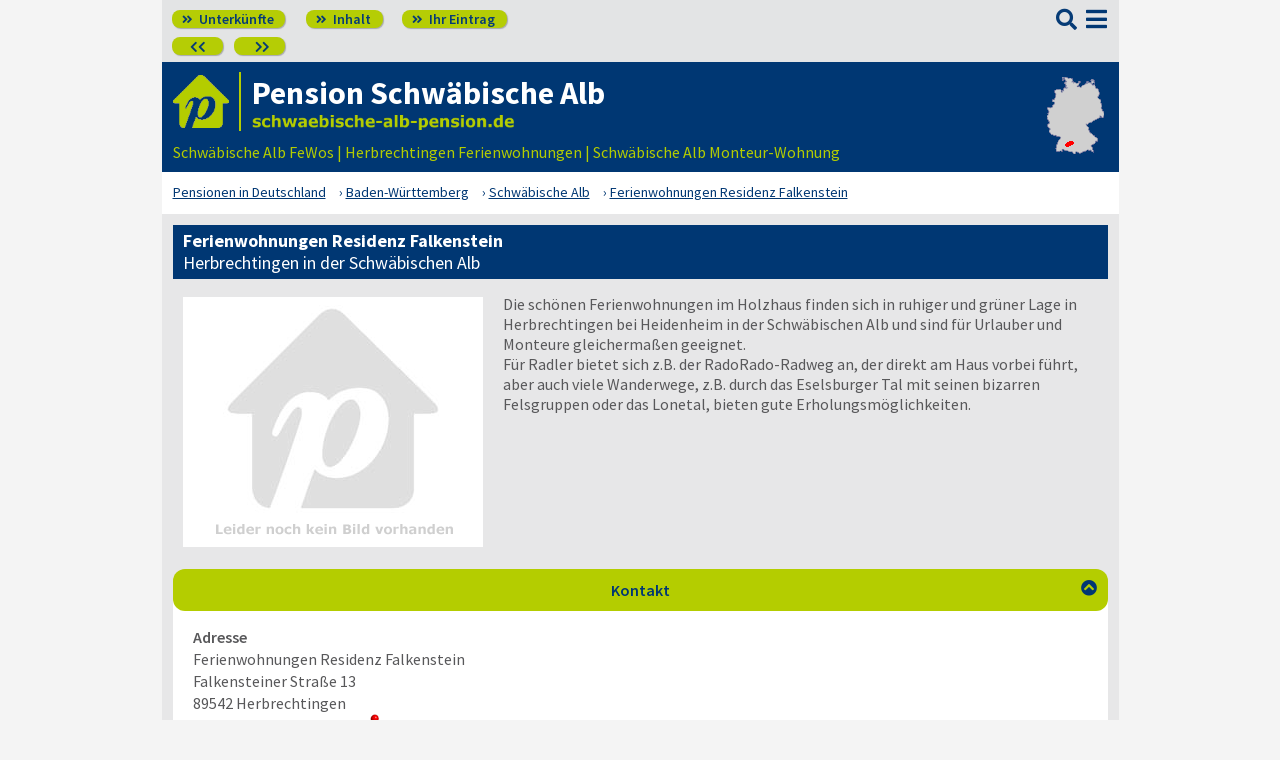

--- FILE ---
content_type: text/html; charset=UTF-8
request_url: https://www.schwaebische-alb-pension.de/89542-_zs_-ferienwohnungen-residenz-falkenstein.html
body_size: 5425
content:
<!DOCTYPE html>
<html lang="de">
<head>
<meta charset="utf-8">
<link rel="preload" href="https://www.deutsche-pensionen.de/fonts/fontawesome/webfonts/fa-solid-900.woff2?v=1.0.11" as="font" crossorigin>
<link rel="preload" href="https://www.deutsche-pensionen.de/fonts/ssp/WOFF2/TTF/SourceSansPro-Regular.ttf.woff2?v=1.0.11" as="font" crossorigin>
<link rel="preload" href="https://www.deutsche-pensionen.de/fonts/ssp/WOFF2/TTF/SourceSansPro-Semibold.ttf.woff2?v=1.0.11" as="font" crossorigin>
<link rel="preload" href="https://www.deutsche-pensionen.de/fonts/ssp/WOFF2/TTF/SourceSansPro-Bold.ttf.woff2?v=1.0.11" as="font" crossorigin>




<meta id="testViewport" name="viewport" content="width=device-width">
<script>
<!--
 if (screen.width < 320) {
		var mvp = document.getElementById('testViewport');
		mvp.setAttribute('content','width=320');
 }
 if (top.frames.length > 0) {
    top.location.href=self.location;
 }



//-->
</script>
<link name="cssDat" id="cssDat" rel="stylesheet" type="text/css" href="https://www.deutsche-pensionen.de/zs-_-P2.css?v=1.0.11">
<meta content="de" http-equiv="Language">
<meta name="robots" content="follow">
<meta name="description" content="Herbrechtingen in der Schwäbischen Alb: Ferienwohnungen Residenz Falkenstein.️ Lage ✓ Ausstattung ✓ Preise. ▶️ Hier informieren und direkt beim Vermieter buchen! ☎️">
<meta name="keywords" content="Herbrechtingen in der Schw&auml;bischen Alb: Ferienwohnungen Residenz Falkenstein">
<link rel="canonical" href="https://www.deutsche-pensionen.de/pension-schwaebische-alb/89542-_zs_-ferienwohnungen-residenz-falkenstein.html">
<link rel="shortcut icon" href="https://www.deutsche-pensionen.de/favicon.ico" title="Ferienwohnungen Residenz Falkenstein Herbrechtingen" />
<link rel="icon" type="image/png" href="https://www.deutsche-pensionen.de/favicon-96x96.png" sizes="96x96" />
<link rel="apple-touch-icon" href="https://www.deutsche-pensionen.de/apple-touch-icon-160x160.png">




<title>Ferienwohnungen Falkenstein, Herbrechtingen, Schw&auml;bische Alb</title>
<meta name="verification" content="9e0cf4b0f62da163612919440e3fb5b2" />

<meta name="referrer" content="origin">
	
</head>


<body onLoad=" sortmenuAufBeiLaden();  sessionStorage.clear();">


<script type="text/javascript" src="https://www.deutsche-pensionen.de/js_eec.js?v=1.0.11" async></script>

			<span class="mobMenuHG mmhgzssup">

				<a class="kopfnavi knpl" href="./#ueh2stadt" title="Pensionsliste in der Schwäbischen Alb"><span class="fas">&#xf101;</span> Unterkünfte</a>			
								<a class="kopfnavi kninh" href="inhalt.html" title="Zur Inhaltsübersicht"><span class="fas">&#xf101;</span> Inhalt</a>
				
				
								<a class="kopfnavi knie" href="ihr-eintrag.html" title="Ihre Unterkunft eintragen & bewerben"><span class="fas">&#xf101;</span> Ihr Eintrag</a>


															<a class="kopfnavi knv" href="74426-_zs_-ferienhaushotel-zur-gruenen-oase.html" title="Bühlerzell: Ferienhaushotel Zur Grünen Oase"><span class="fas">&#xf053;&#xf053;</span></a>
										
											<a class="kopfnavi knn" href="72461-_zs_-pension-haus-sommerhalde.html" title="Albstadt: Pension Haus Sommerhalde"><span class="fas">&#xf054;&#xf054;</span></a>
											
	
			<label for="kopfsf" class="fas kopfsf" onmousedown="suchfeldLeeren();">&#xf002;</label>
				
			
		</span><!--mobMenüEndeHG-->
			
		
			<input type="checkbox" id="mmOX" class="mmOXinp">
			<label for="mmOX" class="mmOX">
				<span class="fa fa-bars mobmenuO"></span>
				<span class="fa fa-times mobmenuX"></span>
			</label>


			<div class="menu menuzssub" onClick="menuZu();">
				<label for="mmOX"><div class="menuPunkte">
													<a class="std" href="./" title="Zu den Unterkünften"  onClick="menuZu(); " >Unterkünfte</a>
									<div class="menuSub">
<a href="./#sortierleisteMobE1" title="Zur Sortierung nach der Postleitzahl">sortiert nach Lage (PLZ)</a>
<a href="verzeichnis-dz.html#sortierleisteMobE1" title="Zur Sortierung nach Preis für 2 Personen">sortiert nach Preis (2 Pers.)</a>
<a href="./#sprumaSort1" title="Weitere Sortiermöglichkeiten" onClick="sortmenuAuf();" >weitere Sortierungen</a>
</div><!--menuSub ENDE-->
									<a class="std" href="inhalt.html" title="Erläuterungen der einzelnen Menüpunkte"  onClick="menuZu(); " >Inhalt</a>
									<!--Kein Sub-Menü!-->
									<a class="std" href="ihr-eintrag.html" title="Hier können Sie Ihre Unterkunft auf www.schwaebische-alb-pension.de eintragen."  onClick="menuZu(); " >Ihr Eintrag</a>
									<!--Kein Sub-Menü!-->
									<a class="std" href="aktuelles.html" title="Neue Einträge auf www.schwaebische-alb-pension.de sowie aktuelle Meldungen aus den Unterkünften"  onClick="menuZu(); " >Aktuelles</a>
									<!--Kein Sub-Menü!-->
									<a class="std" href="infos-region-schwaebische-alb.html" title="Infos zur Region Schwäbische Alb"  onClick="menuZu(); " >Infos zur Region </a>
									<!--Kein Sub-Menü!-->
			
				</div></label><!--menuPunkte Ende-->
			</div><!-- div menu ENDE-->







<div class="menuPH mphzssup"></div>

	<a class="spruma" id="top"></a>
	<div class="ganzeSeite gszssup">
		
	
		<div class="kopf pKopf">
	
									<input class="kopfsf" id="kopfsf" type="checkbox" onChange="document.getElementById('suchfeld').focus();">
			<div class="kopfsf">
				<form name="sufu" id="sufu" method="post" action="https://www.deutsche-pensionen.de/suchseite.html">
				<span class="kopfsftxt">Suche Unterkunft in</span>
				<input class="dblau" name="suchfeld" id="suchfeld" type="text" placeholder="(Stadtname oder PLZ)" onblur="versenden();"><span class="fas sfl1" onclick="versenden();">&#xf002;</span>
				</form>
			</div>



	
	
								<div class="iconzeileTab"><div class="iconzeile">
					<a class="iconlink" href="https://www.deutsche-pensionen.de/pension-schwaebische-alb/"
						 title="Gastgeber-Verzeichnis für die Schwäbische Alb"><img src="https://www.deutsche-pensionen.de/bilder/dp-icon.png" alt="Icon deutsche-pensionen.de"></a>



					
					<div class="a1deupen">
						<strong class="sitreaus orig_H1">Pension Schwäbische Alb</strong>						<br><span class="zdNhkProj"><img src="https://www.deutsche-pensionen.de/_dompic/schwaebische-alb-72-0-invstd.png" alt="schwaebische-alb-pension.de" 
																				style="width:264px; "></span>					</div>



					



				</div></div>


								<span class="a1su">				
				Schw&auml;bische Alb FeWos | Herbrechtingen Ferienwohnungen | Schw&auml;bische Alb Monteur-Wohnung				</span>



				<a class="kopfkarte" href="https://www.deutsche-pensionen.de/landkarte.html" title="preiswerte Gastgeber in Deutschland via Landkarte finden" style="height:clamp(77px, 100%, 100%); width:57px;"><img src="https://www.deutsche-pensionen.de/bilder/kopfkarten/schwaebische-alb.png" alt="Mini-Karte mit Lage der Region Schwäbische Alb in Rot, Link zur großen Karte mit Pensionsportalen in ganz Deutschland" style="width:57px; height:77px;"></a>


			</div><!--Kopf ende-->
				
	

			


				<div class="breadcrumbs">
						<ul class="breadcrumbs" itemscope itemtype="https://schema.org/BreadcrumbList">
<li itemprop="itemListElement" itemscope itemtype="https://schema.org/ListItem" class="bcoe">
<a itemprop="item" href="https://www.deutsche-pensionen.de" title="Pensionen in Deutschland">
<span itemprop="name">Pensionen in Deutschland</span></a>
<meta itemprop="position" content="1" />
</li>
<li itemprop="itemListElement" itemscope itemtype="https://schema.org/ListItem">
<a itemprop="item" href="https://www.deutsche-pensionen.de/Baden-W%C3%BCrttemberg.html" title="Baden-Württemberg (Bundesland)">
<span itemprop="name">Baden-Württemberg</span></a>
<meta itemprop="position" content="2" />
</li>
<li itemprop="itemListElement" itemscope itemtype="https://schema.org/ListItem">
<a itemprop="item" href="/" title="Schwäbische Alb ">
<span itemprop="name">Schwäbische Alb </span></a>
<meta itemprop="position" content="3" />
</li>
<li itemprop="itemListElement" itemscope itemtype="https://schema.org/ListItem">
<a itemprop="item" href="https://www.deutsche-pensionen.de/pension-schwaebische-alb/89542-_zs_-ferienwohnungen-residenz-falkenstein.html" title="Ferienwohnungen Residenz Falkenstein">
<span itemprop="name">Ferienwohnungen Residenz Falkenstein</span></a>
<meta itemprop="position" content="4" />
</li>

</ul>
				</div>

	
	
	
	

						
		
		





				
<div class="stdtxt zsgrauHG" itemscope itemtype="https://schema.org/LodgingBusiness">
	<h1>Ferienwohnungen Residenz Falkenstein<br><span class="h1uf">Herbrechtingen in der Schwäbischen Alb</span></h1>

	
		
		<span class="tisptibi">
			<br class="usb">
				<span class="tibi"><img src="https://www.deutsche-pensionen.de/bilder/nkbzs.png" alt="Ferienwohnungen Residenz Falkenstein" itemprop="image"></span><br class="usb"><span class="tisp">Die schönen Ferienwohnungen im Holzhaus finden sich in ruhiger und grüner Lage in Herbrechtingen bei Heidenheim in der Schwäbischen Alb und sind für Urlauber und Monteure gleichermaßen geeignet.<br>
Für Radler bietet sich z.B. der RadoRado-Radweg an, der direkt am Haus vorbei führt, aber auch viele Wanderwege, z.B. durch das Eselsburger Tal mit seinen bizarren Felsgruppen oder das Lonetal, bieten gute Erholungsmöglichkeiten.<br></span>		</span>






		
		
		
		<!--***--><br class="usb"><br class="usb">
		<span class="floatende"></span>
		<a class="spruma" id="kontakt"></a>
			<input type="checkbox" id="akkZsSupKont" class="akkZsSupKont" checked>
<label for="akkZsSupKont" class="akKnopf akkZsSupKont">Kontakt		<span class="fa akkAuf">&#xf13a;</span>
		<span class="fa akkZu">&#xf139;</span>
	
</label>
			
		<br class="usb">
		<span class="ausklappKontakt">
			<b>Adresse</b><br>
			<span itemprop="name">Ferienwohnungen Residenz Falkenstein</span><br>
			<span itemprop="address" itemscope itemtype="https://schema.org/PostalAddress">
								<span itemprop="streetAddress">Falkensteiner Straße 13</span><br>
				<span itemprop="postalCode">89542</span> <span itemprop="addressLocality">Herbrechtingen</span></span><br>

			<a class="pfli_fltstdDB extLi vaM" itemprop="map" href="https://maps.google.de?q=89542+Herbrechtingen+Falkensteiner%20Stra%C3%9Fe%2013" title="Ferienwohnungen Residenz Falkenstein bei Googlemaps" target="_blank">Im Stadtplan zeigen <img class="vaM mkl" src="https://www.deutsche-pensionen.de/bilder/zur-karte.png" alt="Minikarte"></a><br>				<hr class="zsblocktrenner">
					<b>Telefon</b><br>
					<span itemprop="telephone">+49-7324-986077</span>			
			
						
			
			
					</span><!--ausklappKontakt ENDE-->
		
	
	
	
	
		<!--***-->	
	<a class="spruma" id="lage"></a>
	
	<input type="checkbox" id="akkZsSupLage" class="akkZsSupLage" checked>
<label for="akkZsSupLage" class="akKnopf akkZsSupLage">Lage & Ausstattung		<span class="fa akkAuf">&#xf13a;</span>
		<span class="fa akkZu">&#xf139;</span>
	
</label>
			

	<div class="ausklappLage">

		
			<span class="zsIcons">
<span class="mitTT sin si_pens-im-gruenen-gelegen" ontouchstart="toggleNext(this);"></span><span name="ttem" class="ttInhalt" ontouchstart="toggleThis(this);">im Grünen gelegen</span>
<span class="mitTT sin si_pens-dusche-wc" ontouchstart="toggleNext(this);"></span><span name="ttem" class="ttInhalt" ontouchstart="toggleThis(this);">eigene Dusche / WC</span>
<span class="mitTT sin si_pens-tv" ontouchstart="toggleNext(this);"></span><span name="ttem" class="ttInhalt" ontouchstart="toggleThis(this);">eigenes TV</span>
<span class="mitTT sin si_pens-parkmoeglichkeiten" ontouchstart="toggleNext(this);"></span><span name="ttem" class="ttInhalt" ontouchstart="toggleThis(this);">Parkmöglichkeiten vorhanden</span>
<span class="mitTT sin si_pens-mit-garten" ontouchstart="toggleNext(this);"></span><span name="ttem" class="ttInhalt" ontouchstart="toggleThis(this);">mit Garten oder Liegewiese</span>
<span class="mitTT sin si_pens-balkon-terrasse" ontouchstart="toggleNext(this);"></span><span name="ttem" class="ttInhalt" ontouchstart="toggleThis(this);">mit Balkon oder Terrasse</span>
<span class="mitTT sin si_pens-dvd" ontouchstart="toggleNext(this);"></span><span name="ttem" class="ttInhalt" ontouchstart="toggleThis(this);">mit DVD- oder Blu-ray-Player</span>
<span class="mitTT sin si_pens-eigene-kueche" ontouchstart="toggleNext(this);"></span><span name="ttem" class="ttInhalt" ontouchstart="toggleThis(this);">mit eigener Küche</span>
</span>
			
				<hr class="zsblocktrenner">
		
		<span class="inlbl" style="margin-bottom:5px;">Ihr Vermieter spricht:&nbsp;&nbsp;&nbsp;</span><span class="zsIcons">
					<span class="mitTT" ontouchstart="toggleNext(this);"><img class="flagge" src="https://www.deutsche-pensionen.de/_flagge/de.gif" alt="Deutsch"></span><span name="ttem" class="ttInhalt ttiF" ontouchstart="toggleThis(this);"><span>Deutsch</span></span>						
					</span>
	
	</div>
		
		
	
	

	
	
	<!--***-->	
	<a class="spruma" id="preise"></a>
	<input type="checkbox" id="akkZsSupPrei" class="akkZsSupPrei" checked>
<label for="akkZsSupPrei" class="akKnopf akkZsSupPrei">Preise		<span class="fa akkAuf">&#xf13a;</span>
		<span class="fa akkZu">&#xf139;</span>
	
</label>
			

	<div class="ausklappPreise">
				
		<hr class="zsblocktrenner">
				<b>Ferienwohnung</b><br>
				<span class="zsFeWoEndrL">1 - 2 Personen:</span>
<span itemprop="priceRange">auf Anfrage</span><br><span class="zsFeWoEndrL">4 Personen:</span>

auf Anfrage<br>
<hr class="zsblocktrenner"> 			Preise bitte erfragen, ebenso besonders günstige Übernachtungen für Monteure
		<hr class="zsblocktrenner">
		<span class="dispblo preiko">
			<b>Achtung</b>: Alle Angaben zu den Konditionen stellen kein konkretes oder vollständiges Vermietungsangebot dar, sondern dienen nur der preislichen Einordnung bzw. Übersicht, meist sind mehrere Vermietungsobjekte vorhanden. Der Vermieter nennt Ihnen auf Anfrage per Telefon oder E-Mail gerne den verbindlichen Endpreis für Ihren konkreten Buchungswunsch.<br>
		</span>

	</div>
		
		
	
	
	
	
				<span class="dispblo" style="height:5px; margin:-7px;"></span>







		






	

			



	<br>
</div><!--schemadiv stdtxt-->
<span class="dispblo taC" style="margin-top:10px;">
	<span class="besucher"><b>13843</b> Besucher seit <span><span>1</span><span>3.0</span><span>2.2</span><span>0</span><span>1</span><span>2</span></span></span><br>

			<span class="sisihi">
			Sie sind hier: schwaebische-alb-pension.de | <a class="pfli_fltstd" href="./#ferienwohnungen-residenz-falkenstein" title="Zu dieser Einrichtung im Verzeichnis">Ferienwohnungen Residenz Falkenstein</a> (Link zur Ansicht in der Tabelle)</span>


	
</span>











		<div class="stdtxt">

		<br>
							
		<span class="allgempf">
			Empfehlen via&nbsp;&nbsp;&nbsp;&nbsp;
			<span class="nowrap aeiz">
				<a href="https://www.facebook.com/sharer/sharer.php?u=https%3A%2F%2Fwww.deutsche-pensionen.de%2Fpension-schwaebische-alb%2F89542-_zs_-ferienwohnungen-residenz-falkenstein.html&t=Ferienwohnungen%20Falkenstein%2C%20Herbrechtingen%2C%20Schw%E4bische%20Alb" title="Teilen via Facebook" target="_blank"><img class="vaM" src="https://www.deutsche-pensionen.de/bilder/facebook30.png" loading="lazy" alt="f"></a>
				<a href="https://bsky.app/intent/compose?text=https%3A%2F%2Fwww.deutsche-pensionen.de%2Fpension-schwaebische-alb%2F89542-_zs_-ferienwohnungen-residenz-falkenstein.html" title="Teilen via Bluesky" target="_blank"><img class="vaM" src="https://www.deutsche-pensionen.de/bilder/bluesky30.png" loading="lazy" alt="f"></a>
				<a href="whatsapp://send?text=https%3A%2F%2Fwww.deutsche-pensionen.de%2Fpension-schwaebische-alb%2F89542-_zs_-ferienwohnungen-residenz-falkenstein.html" title="Teilen via WhatsApp" target="_blank" data-action="share/whatsapp/share"><img class="vaM" src="https://www.deutsche-pensionen.de/bilder/whatsapp30.png" loading="lazy" alt="wa"></a>
				<a href="mailto:?subject=Linkempfehlung&body=Ferienwohnungen%20Falkenstein%2C%20Herbrechtingen%2C%20Schw%E4bische%20Alb%3A%20https%3A%2F%2Fwww.deutsche-pensionen.de%2Fpension-schwaebische-alb%2F89542-_zs_-ferienwohnungen-residenz-falkenstein.html" title="Teilen via E-Mail"><img class="vaM" src="https://www.deutsche-pensionen.de/bilder/email30.png" loading="lazy" alt="@"></a>
							</span>
		</span>
		</div>


		<span class="fuss">
							<a href="ihr-eintrag.html" title="Für Vermieter - Ihr Eintrag">Für Vermieter</a>
							<a href="datenschutz.html" title="Datenschutz">Datenschutz</a>
							<a href="agb.html" title="AGB">AGB</a>
							<a href="nutzungsbedingungen.html" title="Nutzungsbedingungen">Nutzungsbedingungen</a>
							<a href="impressum.html" title="Impressum">Impressum</a> 
							  
							<a class="fusszss" href="#top" title="Zum Seitenanfang springen">&#8657;</a>
					
							

		</span>
    <input type="hidden" id="ytenthalten" value="">
    <input type="hidden" id="wcenthalten" value="">
        <input type="hidden" id="gsenthalten" value="">
    <input type="hidden" id="anenthalten" value="">
    <input type="hidden" id="asenthalten" value="x">

		

		


		</div><!--ganzeSeite ENDE-->




<script type="text/javascript" src="https://www.deutsche-pensionen.de/js_allgemein.js?v=1.0.11" async></script>





	<script type="text/javascript"
							src="https://www.deutsche-pensionen.de/js_formulare.js?v=1.0.11" async>
							</script>
		
<!--1305 Besucher seit 01.01.2026-->


<!--Versteckter Container für Cookie-Umschalttest und Bilder vorabladen-->
<div name="umschalttest" class="umschalttest" id="umschalttest">
	<img src="https://www.deutsche-pensionen.de/bilder/indexpfeil-dblau.png" width="1" height="1" border="0" alt="">
	<img src="https://www.deutsche-pensionen.de/bilder/indexpfeil-weiss.png" width="1" height="1" border="0" alt="">
</div>

<div class="cookiehinwU" id="cookiehinwEinstell"><div class="cookiehinwUInn">
	<div class="dispinlbl cookiehinwUText cutPM taL">
	
	<input id="dpne" type="checkbox" onChange="cookiesNe(true)" checked><label for="dpne">Nur für das Funktionieren der Webseite notwendige Cookies werden gespeichert.</label>
			<a class="cooli" href="datenschutz.html#cookies"><u><b>Weitere Informationen</b></u></a><br>
	
	
		<input id="cooYT" type="checkbox" onChange="cookiesNe(false)"><label for="cooYT">YouTube Videos</label> <a class="cooli" href="datenschutz.html#ca_cooYT"><u><b>Weitere Informationen</b></u></a><br>
		<input id="cooGK" type="checkbox" onChange="cookiesNe(false)"><label for="cooGK">Google Calendar</label> <a class="cooli" href="datenschutz.html#ca_cooGK"><u><b>Weitere Informationen</b></u></a><br>
		<input id="cooTR" type="checkbox" onChange="cookiesNe(false)"><label for="cooTR">Tramino</label> <a class="cooli" href="datenschutz.html#ca_cooTR"><u><b>Weitere Informationen</b></u></a><br>
		<input id="cooBK" type="checkbox" onChange="cookiesNe(false)"><label for="cooBK">belegungskalender-kostenlos.de</label> <a class="cooli" href="datenschutz.html#ca_cooBK"><u><b>Weitere Informationen</b></u></a><br>	
	

	Die Einstellungen können Sie jederzeit über unsere <a class="cooli" href="datenschutz.html#cookies">Datenschutzseite</a> ändern.<br>
	
	</div>

	<div class="dispinlbl cookiehinwUOk">
		<div class="cookiehinwUTable">
			<!--<a id="cooknoE" onClick="cookiesOk()" class="cookno"><u><b>OK</b></u></a>-->
			<a id="cooknoE" href="javascript:cookiesOk();" class="cookno"><u><b>OK</b></u></a>	
		</div>
	</div>

</div></div>













</body>
</html>



